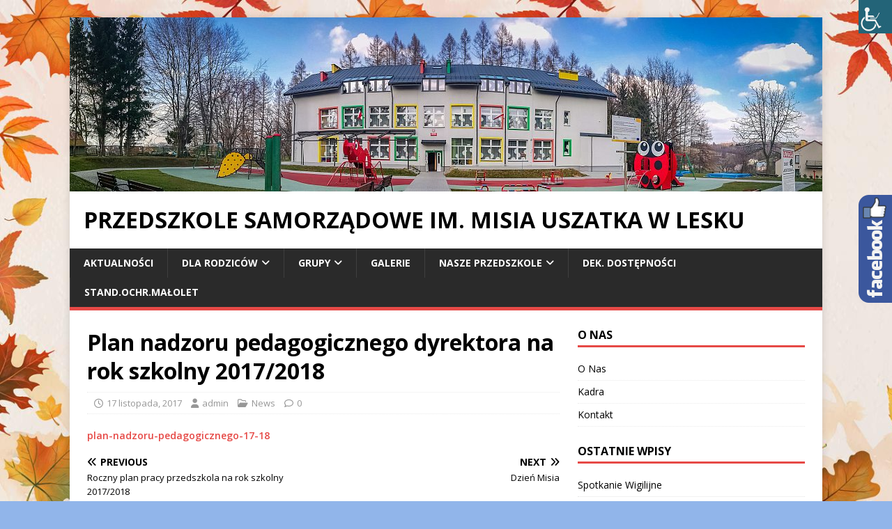

--- FILE ---
content_type: text/html; charset=UTF-8
request_url: http://www.przedszkolelesko.pl/news/plan-nadzoru-pedagogicznego-dyrektora-na-rok-szkolny-20172018/
body_size: 14142
content:
<!DOCTYPE html>
<html class="no-js" lang="pl-PL">
<head>
<meta charset="UTF-8">
<meta name="viewport" content="width=device-width, initial-scale=1.0">
<link rel="profile" href="http://gmpg.org/xfn/11" />
<link rel="pingback" href="http://www.przedszkolelesko.pl/xmlrpc.php" />
<title>Plan nadzoru pedagogicznego dyrektora na rok szkolny 2017/2018 &#8211; Przedszkole Samorządowe im. Misia Uszatka w Lesku</title>
<meta name='robots' content='max-image-preview:large' />
	<style>img:is([sizes="auto" i], [sizes^="auto," i]) { contain-intrinsic-size: 3000px 1500px }</style>
	<link rel='dns-prefetch' href='//fonts.googleapis.com' />
<link rel="alternate" type="application/rss+xml" title="Przedszkole Samorządowe im. Misia Uszatka w Lesku &raquo; Kanał z wpisami" href="http://www.przedszkolelesko.pl/feed/" />
<link rel="alternate" type="application/rss+xml" title="Przedszkole Samorządowe im. Misia Uszatka w Lesku &raquo; Kanał z komentarzami" href="http://www.przedszkolelesko.pl/comments/feed/" />
<link rel="alternate" type="application/rss+xml" title="Przedszkole Samorządowe im. Misia Uszatka w Lesku &raquo; Plan nadzoru pedagogicznego dyrektora na rok szkolny 2017/2018 Kanał z komentarzami" href="http://www.przedszkolelesko.pl/news/plan-nadzoru-pedagogicznego-dyrektora-na-rok-szkolny-20172018/feed/" />
<script type="text/javascript">
/* <![CDATA[ */
window._wpemojiSettings = {"baseUrl":"https:\/\/s.w.org\/images\/core\/emoji\/16.0.1\/72x72\/","ext":".png","svgUrl":"https:\/\/s.w.org\/images\/core\/emoji\/16.0.1\/svg\/","svgExt":".svg","source":{"concatemoji":"http:\/\/www.przedszkolelesko.pl\/wp-includes\/js\/wp-emoji-release.min.js?ver=6.8.3"}};
/*! This file is auto-generated */
!function(s,n){var o,i,e;function c(e){try{var t={supportTests:e,timestamp:(new Date).valueOf()};sessionStorage.setItem(o,JSON.stringify(t))}catch(e){}}function p(e,t,n){e.clearRect(0,0,e.canvas.width,e.canvas.height),e.fillText(t,0,0);var t=new Uint32Array(e.getImageData(0,0,e.canvas.width,e.canvas.height).data),a=(e.clearRect(0,0,e.canvas.width,e.canvas.height),e.fillText(n,0,0),new Uint32Array(e.getImageData(0,0,e.canvas.width,e.canvas.height).data));return t.every(function(e,t){return e===a[t]})}function u(e,t){e.clearRect(0,0,e.canvas.width,e.canvas.height),e.fillText(t,0,0);for(var n=e.getImageData(16,16,1,1),a=0;a<n.data.length;a++)if(0!==n.data[a])return!1;return!0}function f(e,t,n,a){switch(t){case"flag":return n(e,"\ud83c\udff3\ufe0f\u200d\u26a7\ufe0f","\ud83c\udff3\ufe0f\u200b\u26a7\ufe0f")?!1:!n(e,"\ud83c\udde8\ud83c\uddf6","\ud83c\udde8\u200b\ud83c\uddf6")&&!n(e,"\ud83c\udff4\udb40\udc67\udb40\udc62\udb40\udc65\udb40\udc6e\udb40\udc67\udb40\udc7f","\ud83c\udff4\u200b\udb40\udc67\u200b\udb40\udc62\u200b\udb40\udc65\u200b\udb40\udc6e\u200b\udb40\udc67\u200b\udb40\udc7f");case"emoji":return!a(e,"\ud83e\udedf")}return!1}function g(e,t,n,a){var r="undefined"!=typeof WorkerGlobalScope&&self instanceof WorkerGlobalScope?new OffscreenCanvas(300,150):s.createElement("canvas"),o=r.getContext("2d",{willReadFrequently:!0}),i=(o.textBaseline="top",o.font="600 32px Arial",{});return e.forEach(function(e){i[e]=t(o,e,n,a)}),i}function t(e){var t=s.createElement("script");t.src=e,t.defer=!0,s.head.appendChild(t)}"undefined"!=typeof Promise&&(o="wpEmojiSettingsSupports",i=["flag","emoji"],n.supports={everything:!0,everythingExceptFlag:!0},e=new Promise(function(e){s.addEventListener("DOMContentLoaded",e,{once:!0})}),new Promise(function(t){var n=function(){try{var e=JSON.parse(sessionStorage.getItem(o));if("object"==typeof e&&"number"==typeof e.timestamp&&(new Date).valueOf()<e.timestamp+604800&&"object"==typeof e.supportTests)return e.supportTests}catch(e){}return null}();if(!n){if("undefined"!=typeof Worker&&"undefined"!=typeof OffscreenCanvas&&"undefined"!=typeof URL&&URL.createObjectURL&&"undefined"!=typeof Blob)try{var e="postMessage("+g.toString()+"("+[JSON.stringify(i),f.toString(),p.toString(),u.toString()].join(",")+"));",a=new Blob([e],{type:"text/javascript"}),r=new Worker(URL.createObjectURL(a),{name:"wpTestEmojiSupports"});return void(r.onmessage=function(e){c(n=e.data),r.terminate(),t(n)})}catch(e){}c(n=g(i,f,p,u))}t(n)}).then(function(e){for(var t in e)n.supports[t]=e[t],n.supports.everything=n.supports.everything&&n.supports[t],"flag"!==t&&(n.supports.everythingExceptFlag=n.supports.everythingExceptFlag&&n.supports[t]);n.supports.everythingExceptFlag=n.supports.everythingExceptFlag&&!n.supports.flag,n.DOMReady=!1,n.readyCallback=function(){n.DOMReady=!0}}).then(function(){return e}).then(function(){var e;n.supports.everything||(n.readyCallback(),(e=n.source||{}).concatemoji?t(e.concatemoji):e.wpemoji&&e.twemoji&&(t(e.twemoji),t(e.wpemoji)))}))}((window,document),window._wpemojiSettings);
/* ]]> */
</script>
<link rel='stylesheet' id='twb-open-sans-css' href='https://fonts.googleapis.com/css?family=Open+Sans%3A300%2C400%2C500%2C600%2C700%2C800&#038;display=swap&#038;ver=6.8.3' type='text/css' media='all' />
<link rel='stylesheet' id='twbbwg-global-css' href='http://www.przedszkolelesko.pl/wp-content/plugins/photo-gallery/booster/assets/css/global.css?ver=1.0.0' type='text/css' media='all' />
<style id='wp-emoji-styles-inline-css' type='text/css'>

	img.wp-smiley, img.emoji {
		display: inline !important;
		border: none !important;
		box-shadow: none !important;
		height: 1em !important;
		width: 1em !important;
		margin: 0 0.07em !important;
		vertical-align: -0.1em !important;
		background: none !important;
		padding: 0 !important;
	}
</style>
<link rel='stylesheet' id='wp-block-library-css' href='http://www.przedszkolelesko.pl/wp-includes/css/dist/block-library/style.min.css?ver=6.8.3' type='text/css' media='all' />
<style id='classic-theme-styles-inline-css' type='text/css'>
/*! This file is auto-generated */
.wp-block-button__link{color:#fff;background-color:#32373c;border-radius:9999px;box-shadow:none;text-decoration:none;padding:calc(.667em + 2px) calc(1.333em + 2px);font-size:1.125em}.wp-block-file__button{background:#32373c;color:#fff;text-decoration:none}
</style>
<style id='global-styles-inline-css' type='text/css'>
:root{--wp--preset--aspect-ratio--square: 1;--wp--preset--aspect-ratio--4-3: 4/3;--wp--preset--aspect-ratio--3-4: 3/4;--wp--preset--aspect-ratio--3-2: 3/2;--wp--preset--aspect-ratio--2-3: 2/3;--wp--preset--aspect-ratio--16-9: 16/9;--wp--preset--aspect-ratio--9-16: 9/16;--wp--preset--color--black: #000000;--wp--preset--color--cyan-bluish-gray: #abb8c3;--wp--preset--color--white: #ffffff;--wp--preset--color--pale-pink: #f78da7;--wp--preset--color--vivid-red: #cf2e2e;--wp--preset--color--luminous-vivid-orange: #ff6900;--wp--preset--color--luminous-vivid-amber: #fcb900;--wp--preset--color--light-green-cyan: #7bdcb5;--wp--preset--color--vivid-green-cyan: #00d084;--wp--preset--color--pale-cyan-blue: #8ed1fc;--wp--preset--color--vivid-cyan-blue: #0693e3;--wp--preset--color--vivid-purple: #9b51e0;--wp--preset--gradient--vivid-cyan-blue-to-vivid-purple: linear-gradient(135deg,rgba(6,147,227,1) 0%,rgb(155,81,224) 100%);--wp--preset--gradient--light-green-cyan-to-vivid-green-cyan: linear-gradient(135deg,rgb(122,220,180) 0%,rgb(0,208,130) 100%);--wp--preset--gradient--luminous-vivid-amber-to-luminous-vivid-orange: linear-gradient(135deg,rgba(252,185,0,1) 0%,rgba(255,105,0,1) 100%);--wp--preset--gradient--luminous-vivid-orange-to-vivid-red: linear-gradient(135deg,rgba(255,105,0,1) 0%,rgb(207,46,46) 100%);--wp--preset--gradient--very-light-gray-to-cyan-bluish-gray: linear-gradient(135deg,rgb(238,238,238) 0%,rgb(169,184,195) 100%);--wp--preset--gradient--cool-to-warm-spectrum: linear-gradient(135deg,rgb(74,234,220) 0%,rgb(151,120,209) 20%,rgb(207,42,186) 40%,rgb(238,44,130) 60%,rgb(251,105,98) 80%,rgb(254,248,76) 100%);--wp--preset--gradient--blush-light-purple: linear-gradient(135deg,rgb(255,206,236) 0%,rgb(152,150,240) 100%);--wp--preset--gradient--blush-bordeaux: linear-gradient(135deg,rgb(254,205,165) 0%,rgb(254,45,45) 50%,rgb(107,0,62) 100%);--wp--preset--gradient--luminous-dusk: linear-gradient(135deg,rgb(255,203,112) 0%,rgb(199,81,192) 50%,rgb(65,88,208) 100%);--wp--preset--gradient--pale-ocean: linear-gradient(135deg,rgb(255,245,203) 0%,rgb(182,227,212) 50%,rgb(51,167,181) 100%);--wp--preset--gradient--electric-grass: linear-gradient(135deg,rgb(202,248,128) 0%,rgb(113,206,126) 100%);--wp--preset--gradient--midnight: linear-gradient(135deg,rgb(2,3,129) 0%,rgb(40,116,252) 100%);--wp--preset--font-size--small: 13px;--wp--preset--font-size--medium: 20px;--wp--preset--font-size--large: 36px;--wp--preset--font-size--x-large: 42px;--wp--preset--spacing--20: 0.44rem;--wp--preset--spacing--30: 0.67rem;--wp--preset--spacing--40: 1rem;--wp--preset--spacing--50: 1.5rem;--wp--preset--spacing--60: 2.25rem;--wp--preset--spacing--70: 3.38rem;--wp--preset--spacing--80: 5.06rem;--wp--preset--shadow--natural: 6px 6px 9px rgba(0, 0, 0, 0.2);--wp--preset--shadow--deep: 12px 12px 50px rgba(0, 0, 0, 0.4);--wp--preset--shadow--sharp: 6px 6px 0px rgba(0, 0, 0, 0.2);--wp--preset--shadow--outlined: 6px 6px 0px -3px rgba(255, 255, 255, 1), 6px 6px rgba(0, 0, 0, 1);--wp--preset--shadow--crisp: 6px 6px 0px rgba(0, 0, 0, 1);}:where(.is-layout-flex){gap: 0.5em;}:where(.is-layout-grid){gap: 0.5em;}body .is-layout-flex{display: flex;}.is-layout-flex{flex-wrap: wrap;align-items: center;}.is-layout-flex > :is(*, div){margin: 0;}body .is-layout-grid{display: grid;}.is-layout-grid > :is(*, div){margin: 0;}:where(.wp-block-columns.is-layout-flex){gap: 2em;}:where(.wp-block-columns.is-layout-grid){gap: 2em;}:where(.wp-block-post-template.is-layout-flex){gap: 1.25em;}:where(.wp-block-post-template.is-layout-grid){gap: 1.25em;}.has-black-color{color: var(--wp--preset--color--black) !important;}.has-cyan-bluish-gray-color{color: var(--wp--preset--color--cyan-bluish-gray) !important;}.has-white-color{color: var(--wp--preset--color--white) !important;}.has-pale-pink-color{color: var(--wp--preset--color--pale-pink) !important;}.has-vivid-red-color{color: var(--wp--preset--color--vivid-red) !important;}.has-luminous-vivid-orange-color{color: var(--wp--preset--color--luminous-vivid-orange) !important;}.has-luminous-vivid-amber-color{color: var(--wp--preset--color--luminous-vivid-amber) !important;}.has-light-green-cyan-color{color: var(--wp--preset--color--light-green-cyan) !important;}.has-vivid-green-cyan-color{color: var(--wp--preset--color--vivid-green-cyan) !important;}.has-pale-cyan-blue-color{color: var(--wp--preset--color--pale-cyan-blue) !important;}.has-vivid-cyan-blue-color{color: var(--wp--preset--color--vivid-cyan-blue) !important;}.has-vivid-purple-color{color: var(--wp--preset--color--vivid-purple) !important;}.has-black-background-color{background-color: var(--wp--preset--color--black) !important;}.has-cyan-bluish-gray-background-color{background-color: var(--wp--preset--color--cyan-bluish-gray) !important;}.has-white-background-color{background-color: var(--wp--preset--color--white) !important;}.has-pale-pink-background-color{background-color: var(--wp--preset--color--pale-pink) !important;}.has-vivid-red-background-color{background-color: var(--wp--preset--color--vivid-red) !important;}.has-luminous-vivid-orange-background-color{background-color: var(--wp--preset--color--luminous-vivid-orange) !important;}.has-luminous-vivid-amber-background-color{background-color: var(--wp--preset--color--luminous-vivid-amber) !important;}.has-light-green-cyan-background-color{background-color: var(--wp--preset--color--light-green-cyan) !important;}.has-vivid-green-cyan-background-color{background-color: var(--wp--preset--color--vivid-green-cyan) !important;}.has-pale-cyan-blue-background-color{background-color: var(--wp--preset--color--pale-cyan-blue) !important;}.has-vivid-cyan-blue-background-color{background-color: var(--wp--preset--color--vivid-cyan-blue) !important;}.has-vivid-purple-background-color{background-color: var(--wp--preset--color--vivid-purple) !important;}.has-black-border-color{border-color: var(--wp--preset--color--black) !important;}.has-cyan-bluish-gray-border-color{border-color: var(--wp--preset--color--cyan-bluish-gray) !important;}.has-white-border-color{border-color: var(--wp--preset--color--white) !important;}.has-pale-pink-border-color{border-color: var(--wp--preset--color--pale-pink) !important;}.has-vivid-red-border-color{border-color: var(--wp--preset--color--vivid-red) !important;}.has-luminous-vivid-orange-border-color{border-color: var(--wp--preset--color--luminous-vivid-orange) !important;}.has-luminous-vivid-amber-border-color{border-color: var(--wp--preset--color--luminous-vivid-amber) !important;}.has-light-green-cyan-border-color{border-color: var(--wp--preset--color--light-green-cyan) !important;}.has-vivid-green-cyan-border-color{border-color: var(--wp--preset--color--vivid-green-cyan) !important;}.has-pale-cyan-blue-border-color{border-color: var(--wp--preset--color--pale-cyan-blue) !important;}.has-vivid-cyan-blue-border-color{border-color: var(--wp--preset--color--vivid-cyan-blue) !important;}.has-vivid-purple-border-color{border-color: var(--wp--preset--color--vivid-purple) !important;}.has-vivid-cyan-blue-to-vivid-purple-gradient-background{background: var(--wp--preset--gradient--vivid-cyan-blue-to-vivid-purple) !important;}.has-light-green-cyan-to-vivid-green-cyan-gradient-background{background: var(--wp--preset--gradient--light-green-cyan-to-vivid-green-cyan) !important;}.has-luminous-vivid-amber-to-luminous-vivid-orange-gradient-background{background: var(--wp--preset--gradient--luminous-vivid-amber-to-luminous-vivid-orange) !important;}.has-luminous-vivid-orange-to-vivid-red-gradient-background{background: var(--wp--preset--gradient--luminous-vivid-orange-to-vivid-red) !important;}.has-very-light-gray-to-cyan-bluish-gray-gradient-background{background: var(--wp--preset--gradient--very-light-gray-to-cyan-bluish-gray) !important;}.has-cool-to-warm-spectrum-gradient-background{background: var(--wp--preset--gradient--cool-to-warm-spectrum) !important;}.has-blush-light-purple-gradient-background{background: var(--wp--preset--gradient--blush-light-purple) !important;}.has-blush-bordeaux-gradient-background{background: var(--wp--preset--gradient--blush-bordeaux) !important;}.has-luminous-dusk-gradient-background{background: var(--wp--preset--gradient--luminous-dusk) !important;}.has-pale-ocean-gradient-background{background: var(--wp--preset--gradient--pale-ocean) !important;}.has-electric-grass-gradient-background{background: var(--wp--preset--gradient--electric-grass) !important;}.has-midnight-gradient-background{background: var(--wp--preset--gradient--midnight) !important;}.has-small-font-size{font-size: var(--wp--preset--font-size--small) !important;}.has-medium-font-size{font-size: var(--wp--preset--font-size--medium) !important;}.has-large-font-size{font-size: var(--wp--preset--font-size--large) !important;}.has-x-large-font-size{font-size: var(--wp--preset--font-size--x-large) !important;}
:where(.wp-block-post-template.is-layout-flex){gap: 1.25em;}:where(.wp-block-post-template.is-layout-grid){gap: 1.25em;}
:where(.wp-block-columns.is-layout-flex){gap: 2em;}:where(.wp-block-columns.is-layout-grid){gap: 2em;}
:root :where(.wp-block-pullquote){font-size: 1.5em;line-height: 1.6;}
</style>
<link rel='stylesheet' id='bwg_fonts-css' href='http://www.przedszkolelesko.pl/wp-content/plugins/photo-gallery/css/bwg-fonts/fonts.css?ver=0.0.1' type='text/css' media='all' />
<link rel='stylesheet' id='sumoselect-css' href='http://www.przedszkolelesko.pl/wp-content/plugins/photo-gallery/css/sumoselect.min.css?ver=3.4.6' type='text/css' media='all' />
<link rel='stylesheet' id='mCustomScrollbar-css' href='http://www.przedszkolelesko.pl/wp-content/plugins/photo-gallery/css/jquery.mCustomScrollbar.min.css?ver=3.1.5' type='text/css' media='all' />
<link rel='stylesheet' id='bwg_frontend-css' href='http://www.przedszkolelesko.pl/wp-content/plugins/photo-gallery/css/styles.min.css?ver=1.8.35' type='text/css' media='all' />
<link rel='stylesheet' id='wpah-front-styles-css' href='http://www.przedszkolelesko.pl/wp-content/plugins/wp-accessibility-helper/assets/css/wp-accessibility-helper.min.css?ver=0.5.9.4' type='text/css' media='all' />
<link rel='stylesheet' id='mh-google-fonts-css' href='https://fonts.googleapis.com/css?family=Open+Sans:400,400italic,700,600' type='text/css' media='all' />
<link rel='stylesheet' id='mh-magazine-lite-css' href='http://www.przedszkolelesko.pl/wp-content/themes/mh-magazine-lite/style.css?ver=2.10.0' type='text/css' media='all' />
<link rel='stylesheet' id='mh-font-awesome-css' href='http://www.przedszkolelesko.pl/wp-content/themes/mh-magazine-lite/includes/font-awesome.min.css' type='text/css' media='all' />
<link rel='stylesheet' id='sos-style-css' href='http://www.przedszkolelesko.pl/wp-content/plugins/soslider-social-slider/css/sos_style.min.css?ver=6.8.3' type='text/css' media='all' />
<script type="text/javascript" src="http://www.przedszkolelesko.pl/wp-includes/js/jquery/jquery.min.js?ver=3.7.1" id="jquery-core-js"></script>
<script type="text/javascript" src="http://www.przedszkolelesko.pl/wp-includes/js/jquery/jquery-migrate.min.js?ver=3.4.1" id="jquery-migrate-js"></script>
<script type="text/javascript" src="http://www.przedszkolelesko.pl/wp-content/plugins/photo-gallery/booster/assets/js/circle-progress.js?ver=1.2.2" id="twbbwg-circle-js"></script>
<script type="text/javascript" id="twbbwg-global-js-extra">
/* <![CDATA[ */
var twb = {"nonce":"b1c9b19e2a","ajax_url":"http:\/\/www.przedszkolelesko.pl\/wp-admin\/admin-ajax.php","plugin_url":"http:\/\/www.przedszkolelesko.pl\/wp-content\/plugins\/photo-gallery\/booster","href":"http:\/\/www.przedszkolelesko.pl\/wp-admin\/admin.php?page=twbbwg_photo-gallery"};
var twb = {"nonce":"b1c9b19e2a","ajax_url":"http:\/\/www.przedszkolelesko.pl\/wp-admin\/admin-ajax.php","plugin_url":"http:\/\/www.przedszkolelesko.pl\/wp-content\/plugins\/photo-gallery\/booster","href":"http:\/\/www.przedszkolelesko.pl\/wp-admin\/admin.php?page=twbbwg_photo-gallery"};
/* ]]> */
</script>
<script type="text/javascript" src="http://www.przedszkolelesko.pl/wp-content/plugins/photo-gallery/booster/assets/js/global.js?ver=1.0.0" id="twbbwg-global-js"></script>
<script type="text/javascript" src="http://www.przedszkolelesko.pl/wp-content/plugins/photo-gallery/js/jquery.sumoselect.min.js?ver=3.4.6" id="sumoselect-js"></script>
<script type="text/javascript" src="http://www.przedszkolelesko.pl/wp-content/plugins/photo-gallery/js/tocca.min.js?ver=2.0.9" id="bwg_mobile-js"></script>
<script type="text/javascript" src="http://www.przedszkolelesko.pl/wp-content/plugins/photo-gallery/js/jquery.mCustomScrollbar.concat.min.js?ver=3.1.5" id="mCustomScrollbar-js"></script>
<script type="text/javascript" src="http://www.przedszkolelesko.pl/wp-content/plugins/photo-gallery/js/jquery.fullscreen.min.js?ver=0.6.0" id="jquery-fullscreen-js"></script>
<script type="text/javascript" id="bwg_frontend-js-extra">
/* <![CDATA[ */
var bwg_objectsL10n = {"bwg_field_required":"pole wymagane.","bwg_mail_validation":"To nie jest prawid\u0142owy adres e-mail.","bwg_search_result":"Brak obrazk\u00f3w odpowiadaj\u0105cych Twojemu wyszukiwaniu.","bwg_select_tag":"Wybierz znacznik","bwg_order_by":"Kolejno\u015b\u0107 wg","bwg_search":"Szukaj","bwg_show_ecommerce":"Poka\u017c handel elektroniczny","bwg_hide_ecommerce":"Ukryj handel elektroniczny","bwg_show_comments":"Poka\u017c komentarze","bwg_hide_comments":"Ukryj komentarze","bwg_restore":"Przywr\u00f3\u0107","bwg_maximize":"Maksymalizuj","bwg_fullscreen":"Tryb pe\u0142noekranowy","bwg_exit_fullscreen":"Zamknij tryb pe\u0142noekranowy","bwg_search_tag":"SZUKAJ...","bwg_tag_no_match":"Nie znaleziono znacznik\u00f3w","bwg_all_tags_selected":"Wszystkie znaczniki zaznaczone","bwg_tags_selected":"wybrane znaczniki","play":"Odtw\u00f3rz","pause":"Zatrzymaj","is_pro":"","bwg_play":"Odtw\u00f3rz","bwg_pause":"Zatrzymaj","bwg_hide_info":"Ukryj informacje","bwg_show_info":"Poka\u017c informacje","bwg_hide_rating":"Ukryj ocen\u0119","bwg_show_rating":"Poka\u017c ocen\u0119","ok":"Ok","cancel":"Anuluj","select_all":"Zaznacz wszystko","lazy_load":"0","lazy_loader":"http:\/\/www.przedszkolelesko.pl\/wp-content\/plugins\/photo-gallery\/images\/ajax_loader.png","front_ajax":"0","bwg_tag_see_all":"zobacz wszystkie znaczniki","bwg_tag_see_less":"zobacz mniej znacznik\u00f3w"};
/* ]]> */
</script>
<script type="text/javascript" src="http://www.przedszkolelesko.pl/wp-content/plugins/photo-gallery/js/scripts.min.js?ver=1.8.35" id="bwg_frontend-js"></script>
<script type="text/javascript" src="http://www.przedszkolelesko.pl/wp-content/plugins/wp-hide-post/public/js/wp-hide-post-public.js?ver=2.0.10" id="wp-hide-post-js"></script>
<script type="text/javascript" id="mh-scripts-js-extra">
/* <![CDATA[ */
var mh_magazine = {"text":{"toggle_menu":"Toggle Menu"}};
/* ]]> */
</script>
<script type="text/javascript" src="http://www.przedszkolelesko.pl/wp-content/themes/mh-magazine-lite/js/scripts.js?ver=2.10.0" id="mh-scripts-js"></script>
<link rel="https://api.w.org/" href="http://www.przedszkolelesko.pl/wp-json/" /><link rel="alternate" title="JSON" type="application/json" href="http://www.przedszkolelesko.pl/wp-json/wp/v2/posts/1885" /><link rel="EditURI" type="application/rsd+xml" title="RSD" href="http://www.przedszkolelesko.pl/xmlrpc.php?rsd" />
<meta name="generator" content="WordPress 6.8.3" />
<link rel="canonical" href="http://www.przedszkolelesko.pl/news/plan-nadzoru-pedagogicznego-dyrektora-na-rok-szkolny-20172018/" />
<link rel='shortlink' href='http://www.przedszkolelesko.pl/?p=1885' />
<link rel="alternate" title="oEmbed (JSON)" type="application/json+oembed" href="http://www.przedszkolelesko.pl/wp-json/oembed/1.0/embed?url=http%3A%2F%2Fwww.przedszkolelesko.pl%2Fnews%2Fplan-nadzoru-pedagogicznego-dyrektora-na-rok-szkolny-20172018%2F" />
<link rel="alternate" title="oEmbed (XML)" type="text/xml+oembed" href="http://www.przedszkolelesko.pl/wp-json/oembed/1.0/embed?url=http%3A%2F%2Fwww.przedszkolelesko.pl%2Fnews%2Fplan-nadzoru-pedagogicznego-dyrektora-na-rok-szkolny-20172018%2F&#038;format=xml" />
			<style type="text/css">
				.gllr_image_row {
					clear: both;
				}
			</style>
			<!--[if lt IE 9]>
<script src="http://www.przedszkolelesko.pl/wp-content/themes/mh-magazine-lite/js/css3-mediaqueries.js"></script>
<![endif]-->
<style type="text/css" id="custom-background-css">
body.custom-background { background-color: #91b5ea; background-image: url("http://www.przedszkolelesko.pl/wp-content/uploads/2025/11/v975-background-11-c-Copy.jpg"); background-position: left top; background-size: contain; background-repeat: repeat; background-attachment: fixed; }
</style>
	</head>
<body id="mh-mobile" class="wp-singular post-template-default single single-post postid-1885 single-format-standard custom-background wp-theme-mh-magazine-lite gllr_mh-magazine-lite chrome osx wp-accessibility-helper wah_fstype_script accessibility-location-right mh-right-sb" itemscope="itemscope" itemtype="https://schema.org/WebPage">
<div class="mh-container mh-container-outer">
<div class="mh-header-mobile-nav mh-clearfix"></div>
<header class="mh-header" itemscope="itemscope" itemtype="https://schema.org/WPHeader">
	<div class="mh-container mh-container-inner mh-row mh-clearfix">
		<div class="mh-custom-header mh-clearfix">
<a class="mh-header-image-link" href="http://www.przedszkolelesko.pl/" title="Przedszkole Samorządowe im. Misia Uszatka w Lesku" rel="home">
<img class="mh-header-image" src="http://www.przedszkolelesko.pl/wp-content/uploads/2020/04/naglowek.jpg" height="250" width="1080" alt="Przedszkole Samorządowe im. Misia Uszatka w Lesku" />
</a>
<div class="mh-site-identity">
<div class="mh-site-logo" role="banner" itemscope="itemscope" itemtype="https://schema.org/Brand">
<div class="mh-header-text">
<a class="mh-header-text-link" href="http://www.przedszkolelesko.pl/" title="Przedszkole Samorządowe im. Misia Uszatka w Lesku" rel="home">
<h2 class="mh-header-title">Przedszkole Samorządowe im. Misia Uszatka w Lesku</h2>
</a>
</div>
</div>
</div>
</div>
	</div>
	<div class="mh-main-nav-wrap">
		<nav class="mh-navigation mh-main-nav mh-container mh-container-inner mh-clearfix" itemscope="itemscope" itemtype="https://schema.org/SiteNavigationElement">
			<div class="menu-menu_gorne-container"><ul id="menu-menu_gorne" class="menu"><li id="menu-item-4283" class="menu-item menu-item-type-custom menu-item-object-custom menu-item-home menu-item-4283"><a href="http://www.przedszkolelesko.pl">Aktualności</a></li>
<li id="menu-item-9785" class="menu-item menu-item-type-taxonomy menu-item-object-category menu-item-has-children menu-item-9785"><a href="http://www.przedszkolelesko.pl/category/dla-rodzicow/">Dla Rodziców</a>
<ul class="sub-menu">
	<li id="menu-item-9813" class="menu-item menu-item-type-taxonomy menu-item-object-category menu-item-9813"><a href="http://www.przedszkolelesko.pl/category/dla-rodzicow/roczny-plan-pracy/">Roczny plan pracy</a></li>
	<li id="menu-item-4293" class="menu-item menu-item-type-taxonomy menu-item-object-category menu-item-4293"><a href="http://www.przedszkolelesko.pl/category/rekrutacja/">Rekrutacja</a></li>
	<li id="menu-item-4303" class="menu-item menu-item-type-taxonomy menu-item-object-category menu-item-4303"><a href="http://www.przedszkolelesko.pl/category/ramowy-rozklad-dnia/">Ramowy rozkład dnia</a></li>
	<li id="menu-item-4306" class="menu-item menu-item-type-post_type menu-item-object-page menu-item-4306"><a href="http://www.przedszkolelesko.pl/oplaty/">Opłaty</a></li>
	<li id="menu-item-4309" class="menu-item menu-item-type-post_type menu-item-object-page menu-item-4309"><a href="http://www.przedszkolelesko.pl/dokumenty-do-pobrania/">Dokumenty do pobrania</a></li>
</ul>
</li>
<li id="menu-item-4272" class="menu-item menu-item-type-taxonomy menu-item-object-category menu-item-has-children menu-item-4272"><a href="http://www.przedszkolelesko.pl/category/grupy-przedszkolne/">Grupy</a>
<ul class="sub-menu">
	<li id="menu-item-4276" class="menu-item menu-item-type-taxonomy menu-item-object-category menu-item-4276"><a href="http://www.przedszkolelesko.pl/category/grupy-przedszkolne/biedroneczki/">Grupa Biedroneczki</a></li>
	<li id="menu-item-4280" class="menu-item menu-item-type-taxonomy menu-item-object-category menu-item-4280"><a href="http://www.przedszkolelesko.pl/category/grupy-przedszkolne/misie/">Grupa Misie</a></li>
	<li id="menu-item-4277" class="menu-item menu-item-type-taxonomy menu-item-object-category menu-item-4277"><a href="http://www.przedszkolelesko.pl/category/grupy-przedszkolne/motylki/">Grupa Motylki</a></li>
	<li id="menu-item-9812" class="menu-item menu-item-type-taxonomy menu-item-object-category menu-item-9812"><a href="http://www.przedszkolelesko.pl/category/grupa-myszki/">Grupa Myszki</a></li>
	<li id="menu-item-4278" class="menu-item menu-item-type-taxonomy menu-item-object-category menu-item-4278"><a href="http://www.przedszkolelesko.pl/category/grupy-przedszkolne/pszczolki/">Grupa Pszczółki</a></li>
	<li id="menu-item-4274" class="menu-item menu-item-type-taxonomy menu-item-object-category menu-item-4274"><a href="http://www.przedszkolelesko.pl/category/grupy-przedszkolne/sloneczka/">Grupa Słoneczka</a></li>
	<li id="menu-item-4281" class="menu-item menu-item-type-taxonomy menu-item-object-category menu-item-4281"><a href="http://www.przedszkolelesko.pl/category/grupy-przedszkolne/smerfy/">Grupa Smerfy</a></li>
	<li id="menu-item-7718" class="menu-item menu-item-type-taxonomy menu-item-object-category menu-item-7718"><a href="http://www.przedszkolelesko.pl/category/grupy-przedszkolne/grupa-wiewioreczki/">Grupa Wiewióreczki</a></li>
	<li id="menu-item-4275" class="menu-item menu-item-type-taxonomy menu-item-object-category menu-item-4275"><a href="http://www.przedszkolelesko.pl/category/grupy-przedszkolne/zabki/">Grupa Żabki</a></li>
	<li id="menu-item-3915" class="menu-item menu-item-type-post_type menu-item-object-page menu-item-3915"><a href="http://www.przedszkolelesko.pl/nasze-dzieci/">Nasze Dzieci</a></li>
</ul>
</li>
<li id="menu-item-4318" class="menu-item menu-item-type-post_type menu-item-object-page menu-item-4318"><a href="http://www.przedszkolelesko.pl/galerie/">Galerie</a></li>
<li id="menu-item-4301" class="menu-item menu-item-type-post_type menu-item-object-page menu-item-has-children menu-item-4301"><a href="http://www.przedszkolelesko.pl/o-nas/">Nasze Przedszkole</a>
<ul class="sub-menu">
	<li id="menu-item-3912" class="menu-item menu-item-type-post_type menu-item-object-page menu-item-3912"><a href="http://www.przedszkolelesko.pl/o-nas/">O Nas</a></li>
	<li id="menu-item-4633" class="menu-item menu-item-type-taxonomy menu-item-object-category menu-item-has-children menu-item-4633"><a href="http://www.przedszkolelesko.pl/category/praca-zdalna/">Praca Zdalna</a>
	<ul class="sub-menu">
		<li id="menu-item-4634" class="menu-item menu-item-type-taxonomy menu-item-object-category menu-item-4634"><a href="http://www.przedszkolelesko.pl/category/praca-zdalna/praca-zdalna-biedroneczki/">Grupa Biedroneczki</a></li>
		<li id="menu-item-4636" class="menu-item menu-item-type-taxonomy menu-item-object-category menu-item-4636"><a href="http://www.przedszkolelesko.pl/category/praca-zdalna/praca-zdalna-misie/">Grupa Misie</a></li>
		<li id="menu-item-4637" class="menu-item menu-item-type-taxonomy menu-item-object-category menu-item-4637"><a href="http://www.przedszkolelesko.pl/category/praca-zdalna/praca-zdalna-motylki/">Grupa Motylki</a></li>
		<li id="menu-item-9811" class="menu-item menu-item-type-taxonomy menu-item-object-category menu-item-9811"><a href="http://www.przedszkolelesko.pl/category/praca-zdalna-myszki/">Grupa Myszki</a></li>
		<li id="menu-item-4850" class="menu-item menu-item-type-taxonomy menu-item-object-category menu-item-4850"><a href="http://www.przedszkolelesko.pl/category/praca-zdalna/praca-zdalna-pszczolki/">Grupa Pszczółki</a></li>
		<li id="menu-item-4638" class="menu-item menu-item-type-taxonomy menu-item-object-category menu-item-4638"><a href="http://www.przedszkolelesko.pl/category/praca-zdalna/praca-zdalna-sloneczka/">Grupa Słoneczka</a></li>
		<li id="menu-item-4639" class="menu-item menu-item-type-taxonomy menu-item-object-category menu-item-4639"><a href="http://www.przedszkolelesko.pl/category/praca-zdalna/praca-zdalna-smerfy/">Grupa Smerfy</a></li>
		<li id="menu-item-7720" class="menu-item menu-item-type-taxonomy menu-item-object-category menu-item-7720"><a href="http://www.przedszkolelesko.pl/category/praca-zdalna/praca-zdalna-wiewioreczki/">Grupa Wiewióreczki</a></li>
		<li id="menu-item-4640" class="menu-item menu-item-type-taxonomy menu-item-object-category menu-item-4640"><a href="http://www.przedszkolelesko.pl/category/praca-zdalna/praca-zdalna-zabki/">Grupa Żabki</a></li>
		<li id="menu-item-4655" class="menu-item menu-item-type-taxonomy menu-item-object-category menu-item-4655"><a href="http://www.przedszkolelesko.pl/category/praca-zdalna/praca-zdalna-jezyk-angielski/">Język Angielski</a></li>
		<li id="menu-item-4656" class="menu-item menu-item-type-taxonomy menu-item-object-category menu-item-4656"><a href="http://www.przedszkolelesko.pl/category/praca-zdalna/praca-zdalna-religia/">Religia</a></li>
		<li id="menu-item-8803" class="menu-item menu-item-type-taxonomy menu-item-object-category menu-item-8803"><a href="http://www.przedszkolelesko.pl/category/praca-zdalna/zajecia-logopedyczne/">Zajęcia Logopedyczne</a></li>
	</ul>
</li>
	<li id="menu-item-3913" class="menu-item menu-item-type-post_type menu-item-object-page menu-item-3913"><a href="http://www.przedszkolelesko.pl/kadra/">Kadra</a></li>
	<li id="menu-item-3916" class="menu-item menu-item-type-post_type menu-item-object-page menu-item-3916"><a href="http://www.przedszkolelesko.pl/statut-przedszkola/">Statut Przedszkola</a></li>
	<li id="menu-item-3914" class="menu-item menu-item-type-post_type menu-item-object-page menu-item-3914"><a href="http://www.przedszkolelesko.pl/kontakt/">Kontakt</a></li>
</ul>
</li>
<li id="menu-item-7657" class="menu-item menu-item-type-post_type menu-item-object-page menu-item-7657"><a href="http://www.przedszkolelesko.pl/deklaracja-dostepnosci-cyfrowej-dla-strony-internetowej/">Dek. dostępności</a></li>
<li id="menu-item-12576" class="menu-item menu-item-type-custom menu-item-object-custom menu-item-12576"><a href="http://www.przedszkolelesko.pl/wp-content/uploads/2024/07/standardy-reguly-ochrony-maloletnich-przed-krzywdzeniem_PS_Lesko.pdf">Stand.Ochr.Małolet</a></li>
</ul></div>		</nav>
	</div>
</header><div class="mh-wrapper mh-clearfix">
	<div id="main-content" class="mh-content" role="main" itemprop="mainContentOfPage"><article id="post-1885" class="post-1885 post type-post status-publish format-standard hentry category-news">
	<header class="entry-header mh-clearfix"><h1 class="entry-title">Plan nadzoru pedagogicznego dyrektora na rok szkolny 2017/2018</h1><p class="mh-meta entry-meta">
<span class="entry-meta-date updated"><i class="far fa-clock"></i><a href="http://www.przedszkolelesko.pl/2017/11/">17 listopada, 2017</a></span>
<span class="entry-meta-author author vcard"><i class="fa fa-user"></i><a class="fn" href="http://www.przedszkolelesko.pl/author/admin/">admin</a></span>
<span class="entry-meta-categories"><i class="far fa-folder-open"></i><a href="http://www.przedszkolelesko.pl/category/news/" rel="category tag">News</a></span>
<span class="entry-meta-comments"><i class="far fa-comment"></i><a class="mh-comment-scroll" href="http://www.przedszkolelesko.pl/news/plan-nadzoru-pedagogicznego-dyrektora-na-rok-szkolny-20172018/#mh-comments">0</a></span>
</p>
	</header>
		<div class="entry-content mh-clearfix"><p><a href="http://www.przedszkolelesko.pl/wp-content/uploads/2017/11/PLAN-NADZORU-PEDAGOGICZNEGO-17.18.doc">plan-nadzoru-pedagogicznego-17-18</a></p>
	</div></article><nav class="mh-post-nav mh-row mh-clearfix" itemscope="itemscope" itemtype="https://schema.org/SiteNavigationElement">
<div class="mh-col-1-2 mh-post-nav-item mh-post-nav-prev">
<a href="http://www.przedszkolelesko.pl/news/roczny-plan-pracy-przedszkola-na-rok-szkolny-20172018-2/" rel="prev"><span>Previous</span><p>Roczny plan pracy przedszkola na rok szkolny 2017/2018</p></a></div>
<div class="mh-col-1-2 mh-post-nav-item mh-post-nav-next">
<a href="http://www.przedszkolelesko.pl/grupy-przedszkolne/sloneczka/dzien-misia/" rel="next"><span>Next</span><p>Dzień Misia</p></a></div>
</nav>
		<h4 id="mh-comments" class="mh-widget-title mh-comment-form-title">
			<span class="mh-widget-title-inner">
				Bądź pierwszy, który skomentuje ten wpis!			</span>
		</h4>	<div id="respond" class="comment-respond">
		<h3 id="reply-title" class="comment-reply-title">Dodaj komentarz <small><a rel="nofollow" id="cancel-comment-reply-link" href="/news/plan-nadzoru-pedagogicznego-dyrektora-na-rok-szkolny-20172018/#respond" style="display:none;">Anuluj pisanie odpowiedzi</a></small></h3><p class="must-log-in">Musisz się <a href="http://www.przedszkolelesko.pl/wp-login.php?redirect_to=http%3A%2F%2Fwww.przedszkolelesko.pl%2Fnews%2Fplan-nadzoru-pedagogicznego-dyrektora-na-rok-szkolny-20172018%2F">zalogować</a>, aby móc dodać komentarz.</p>	</div><!-- #respond -->
		</div>
	<aside class="mh-widget-col-1 mh-sidebar" itemscope="itemscope" itemtype="https://schema.org/WPSideBar"><div id="nav_menu-2" class="mh-widget widget_nav_menu"><h4 class="mh-widget-title"><span class="mh-widget-title-inner">O Nas</span></h4><div class="menu-menu_bok_krotkie-container"><ul id="menu-menu_bok_krotkie" class="menu"><li id="menu-item-4284" class="menu-item menu-item-type-post_type menu-item-object-page menu-item-4284"><a href="http://www.przedszkolelesko.pl/o-nas/">O Nas</a></li>
<li id="menu-item-4285" class="menu-item menu-item-type-post_type menu-item-object-page menu-item-4285"><a href="http://www.przedszkolelesko.pl/kadra/">Kadra</a></li>
<li id="menu-item-4286" class="menu-item menu-item-type-post_type menu-item-object-page menu-item-4286"><a href="http://www.przedszkolelesko.pl/kontakt/">Kontakt</a></li>
</ul></div></div>
		<div id="recent-posts-2" class="mh-widget widget_recent_entries">
		<h4 class="mh-widget-title"><span class="mh-widget-title-inner">Ostatnie wpisy</span></h4>
		<ul>
											<li>
					<a href="http://www.przedszkolelesko.pl/aktualnosci/spotkanie-wigilijne/">Spotkanie Wigilijne</a>
									</li>
											<li>
					<a href="http://www.przedszkolelesko.pl/aktualnosci/mikolaj-2/">Mikołaj</a>
									</li>
											<li>
					<a href="http://www.przedszkolelesko.pl/aktualnosci/dzien-pluszowego-misia-7/">Dzień Pluszowego Misia</a>
									</li>
											<li>
					<a href="http://www.przedszkolelesko.pl/aktualnosci/miedzynarodowy-dzien-praw-dziecka/">Międzynarodowy Dzień Praw Dziecka</a>
									</li>
											<li>
					<a href="http://www.przedszkolelesko.pl/aktualnosci/talent-niejedno-ma-imie/">Talent &#8211; niejedno ma imię</a>
									</li>
					</ul>

		</div><div id="calendar-2" class="mh-widget widget_calendar"><h4 class="mh-widget-title"><span class="mh-widget-title-inner">Kalendarz</span></h4><div id="calendar_wrap" class="calendar_wrap"><table id="wp-calendar" class="wp-calendar-table">
	<caption>styczeń 2026</caption>
	<thead>
	<tr>
		<th scope="col" aria-label="poniedziałek">P</th>
		<th scope="col" aria-label="wtorek">W</th>
		<th scope="col" aria-label="środa">Ś</th>
		<th scope="col" aria-label="czwartek">C</th>
		<th scope="col" aria-label="piątek">P</th>
		<th scope="col" aria-label="sobota">S</th>
		<th scope="col" aria-label="niedziela">N</th>
	</tr>
	</thead>
	<tbody>
	<tr>
		<td colspan="3" class="pad">&nbsp;</td><td>1</td><td>2</td><td>3</td><td>4</td>
	</tr>
	<tr>
		<td>5</td><td>6</td><td>7</td><td>8</td><td>9</td><td>10</td><td>11</td>
	</tr>
	<tr>
		<td>12</td><td>13</td><td>14</td><td>15</td><td>16</td><td id="today">17</td><td>18</td>
	</tr>
	<tr>
		<td>19</td><td>20</td><td>21</td><td>22</td><td>23</td><td>24</td><td>25</td>
	</tr>
	<tr>
		<td>26</td><td>27</td><td>28</td><td>29</td><td>30</td><td>31</td>
		<td class="pad" colspan="1">&nbsp;</td>
	</tr>
	</tbody>
	</table><nav aria-label="Poprzednie i następne miesiące" class="wp-calendar-nav">
		<span class="wp-calendar-nav-prev"><a href="http://www.przedszkolelesko.pl/2025/12/">&laquo; gru</a></span>
		<span class="pad">&nbsp;</span>
		<span class="wp-calendar-nav-next">&nbsp;</span>
	</nav></div></div><div id="categories-2" class="mh-widget widget_categories"><h4 class="mh-widget-title"><span class="mh-widget-title-inner">Kategorie</span></h4><form action="http://www.przedszkolelesko.pl" method="get"><label class="screen-reader-text" for="cat">Kategorie</label><select  name='cat' id='cat' class='postform'>
	<option value='-1'>Wybierz kategorię</option>
	<option class="level-0" value="5">Aktualności&nbsp;&nbsp;(355)</option>
	<option class="level-0" value="13">Dla rodziców&nbsp;&nbsp;(6)</option>
	<option class="level-1" value="42">&nbsp;&nbsp;&nbsp;Roczny plan pracy&nbsp;&nbsp;(1)</option>
	<option class="level-0" value="12">Grupy przedszkolne&nbsp;&nbsp;(52)</option>
	<option class="level-1" value="17">&nbsp;&nbsp;&nbsp;Grupa Biedroneczki&nbsp;&nbsp;(6)</option>
	<option class="level-1" value="21">&nbsp;&nbsp;&nbsp;Grupa Krasnoludki&nbsp;&nbsp;(1)</option>
	<option class="level-1" value="22">&nbsp;&nbsp;&nbsp;Grupa Misie&nbsp;&nbsp;(6)</option>
	<option class="level-1" value="20">&nbsp;&nbsp;&nbsp;Grupa Motylki&nbsp;&nbsp;(1)</option>
	<option class="level-1" value="11">&nbsp;&nbsp;&nbsp;Grupa Słoneczka&nbsp;&nbsp;(27)</option>
	<option class="level-1" value="23">&nbsp;&nbsp;&nbsp;Grupa Smerfy&nbsp;&nbsp;(2)</option>
	<option class="level-1" value="18">&nbsp;&nbsp;&nbsp;Grupa Żabki&nbsp;&nbsp;(2)</option>
	<option class="level-0" value="1">News&nbsp;&nbsp;(24)</option>
	<option class="level-0" value="29">Praca Zdalna&nbsp;&nbsp;(147)</option>
	<option class="level-1" value="34">&nbsp;&nbsp;&nbsp;Praca Zdalna Biedroneczki&nbsp;&nbsp;(21)</option>
	<option class="level-1" value="36">&nbsp;&nbsp;&nbsp;Praca Zdalna Język Angielski&nbsp;&nbsp;(2)</option>
	<option class="level-1" value="32">&nbsp;&nbsp;&nbsp;Praca Zdalna Krasnoludki&nbsp;&nbsp;(17)</option>
	<option class="level-1" value="33">&nbsp;&nbsp;&nbsp;Praca Zdalna Misie&nbsp;&nbsp;(21)</option>
	<option class="level-1" value="27">&nbsp;&nbsp;&nbsp;Praca Zdalna Motylki&nbsp;&nbsp;(20)</option>
	<option class="level-1" value="37">&nbsp;&nbsp;&nbsp;Praca Zdalna Pszczółki&nbsp;&nbsp;(18)</option>
	<option class="level-1" value="35">&nbsp;&nbsp;&nbsp;Praca Zdalna Religia&nbsp;&nbsp;(2)</option>
	<option class="level-1" value="31">&nbsp;&nbsp;&nbsp;Praca Zdalna Słoneczka&nbsp;&nbsp;(21)</option>
	<option class="level-1" value="28">&nbsp;&nbsp;&nbsp;Praca Zdalna Smerfy&nbsp;&nbsp;(22)</option>
	<option class="level-1" value="39">&nbsp;&nbsp;&nbsp;Praca Zdalna Wiewióreczki&nbsp;&nbsp;(5)</option>
	<option class="level-1" value="30">&nbsp;&nbsp;&nbsp;Praca Zdalna Żabki&nbsp;&nbsp;(21)</option>
	<option class="level-1" value="40">&nbsp;&nbsp;&nbsp;Zajęcia Logopedyczne&nbsp;&nbsp;(1)</option>
	<option class="level-0" value="25">Rekrutacja&nbsp;&nbsp;(2)</option>
	<option class="level-0" value="3">Wydarzenia&nbsp;&nbsp;(92)</option>
</select>
</form><script type="text/javascript">
/* <![CDATA[ */

(function() {
	var dropdown = document.getElementById( "cat" );
	function onCatChange() {
		if ( dropdown.options[ dropdown.selectedIndex ].value > 0 ) {
			dropdown.parentNode.submit();
		}
	}
	dropdown.onchange = onCatChange;
})();

/* ]]> */
</script>
</div><div id="block-13" class="mh-widget widget_block widget_media_image">
<figure class="wp-block-image size-large is-resized is-style-rounded"><a href="https://brpd.gov.pl/2022/03/07/w-kazdy-poniedzialek-dyzur-prawnika-specjalisty-do-spraw-uchodzcow-i-cudzoziemcow/"><img loading="lazy" decoding="async" src="https://brpd.gov.pl/wp-content/uploads/2022/02/sos-dtz-page.jpg" alt="" width="480" height="355"/></a><figcaption><strong><mark style="background-color:rgba(0, 0, 0, 0)" class="has-inline-color has-luminous-vivid-orange-color">Dziecięcy Telefon Zaufania 800 12 12 12</mark></strong></figcaption></figure>
</div><div id="archives-2" class="mh-widget widget_archive"><h4 class="mh-widget-title"><span class="mh-widget-title-inner">Archiwa</span></h4>		<label class="screen-reader-text" for="archives-dropdown-2">Archiwa</label>
		<select id="archives-dropdown-2" name="archive-dropdown">
			
			<option value="">Wybierz miesiąc</option>
				<option value='http://www.przedszkolelesko.pl/2025/12/'> grudzień 2025 &nbsp;(5)</option>
	<option value='http://www.przedszkolelesko.pl/2025/11/'> listopad 2025 &nbsp;(2)</option>
	<option value='http://www.przedszkolelesko.pl/2025/10/'> październik 2025 &nbsp;(1)</option>
	<option value='http://www.przedszkolelesko.pl/2025/09/'> wrzesień 2025 &nbsp;(2)</option>
	<option value='http://www.przedszkolelesko.pl/2025/06/'> czerwiec 2025 &nbsp;(4)</option>
	<option value='http://www.przedszkolelesko.pl/2025/04/'> kwiecień 2025 &nbsp;(1)</option>
	<option value='http://www.przedszkolelesko.pl/2025/03/'> marzec 2025 &nbsp;(2)</option>
	<option value='http://www.przedszkolelesko.pl/2025/02/'> luty 2025 &nbsp;(2)</option>
	<option value='http://www.przedszkolelesko.pl/2025/01/'> styczeń 2025 &nbsp;(1)</option>
	<option value='http://www.przedszkolelesko.pl/2024/12/'> grudzień 2024 &nbsp;(4)</option>
	<option value='http://www.przedszkolelesko.pl/2024/11/'> listopad 2024 &nbsp;(2)</option>
	<option value='http://www.przedszkolelesko.pl/2024/10/'> październik 2024 &nbsp;(2)</option>
	<option value='http://www.przedszkolelesko.pl/2024/09/'> wrzesień 2024 &nbsp;(2)</option>
	<option value='http://www.przedszkolelesko.pl/2024/07/'> lipiec 2024 &nbsp;(1)</option>
	<option value='http://www.przedszkolelesko.pl/2024/06/'> czerwiec 2024 &nbsp;(3)</option>
	<option value='http://www.przedszkolelesko.pl/2024/04/'> kwiecień 2024 &nbsp;(2)</option>
	<option value='http://www.przedszkolelesko.pl/2024/03/'> marzec 2024 &nbsp;(1)</option>
	<option value='http://www.przedszkolelesko.pl/2024/02/'> luty 2024 &nbsp;(2)</option>
	<option value='http://www.przedszkolelesko.pl/2024/01/'> styczeń 2024 &nbsp;(4)</option>
	<option value='http://www.przedszkolelesko.pl/2023/11/'> listopad 2023 &nbsp;(4)</option>
	<option value='http://www.przedszkolelesko.pl/2023/10/'> październik 2023 &nbsp;(3)</option>
	<option value='http://www.przedszkolelesko.pl/2023/09/'> wrzesień 2023 &nbsp;(1)</option>
	<option value='http://www.przedszkolelesko.pl/2023/08/'> sierpień 2023 &nbsp;(1)</option>
	<option value='http://www.przedszkolelesko.pl/2023/06/'> czerwiec 2023 &nbsp;(1)</option>
	<option value='http://www.przedszkolelesko.pl/2023/05/'> maj 2023 &nbsp;(3)</option>
	<option value='http://www.przedszkolelesko.pl/2023/04/'> kwiecień 2023 &nbsp;(4)</option>
	<option value='http://www.przedszkolelesko.pl/2023/03/'> marzec 2023 &nbsp;(2)</option>
	<option value='http://www.przedszkolelesko.pl/2023/02/'> luty 2023 &nbsp;(2)</option>
	<option value='http://www.przedszkolelesko.pl/2023/01/'> styczeń 2023 &nbsp;(1)</option>
	<option value='http://www.przedszkolelesko.pl/2022/12/'> grudzień 2022 &nbsp;(2)</option>
	<option value='http://www.przedszkolelesko.pl/2022/11/'> listopad 2022 &nbsp;(6)</option>
	<option value='http://www.przedszkolelesko.pl/2022/10/'> październik 2022 &nbsp;(6)</option>
	<option value='http://www.przedszkolelesko.pl/2022/09/'> wrzesień 2022 &nbsp;(6)</option>
	<option value='http://www.przedszkolelesko.pl/2022/07/'> lipiec 2022 &nbsp;(2)</option>
	<option value='http://www.przedszkolelesko.pl/2022/06/'> czerwiec 2022 &nbsp;(5)</option>
	<option value='http://www.przedszkolelesko.pl/2022/05/'> maj 2022 &nbsp;(6)</option>
	<option value='http://www.przedszkolelesko.pl/2022/04/'> kwiecień 2022 &nbsp;(5)</option>
	<option value='http://www.przedszkolelesko.pl/2022/03/'> marzec 2022 &nbsp;(1)</option>
	<option value='http://www.przedszkolelesko.pl/2022/02/'> luty 2022 &nbsp;(3)</option>
	<option value='http://www.przedszkolelesko.pl/2022/01/'> styczeń 2022 &nbsp;(4)</option>
	<option value='http://www.przedszkolelesko.pl/2021/12/'> grudzień 2021 &nbsp;(3)</option>
	<option value='http://www.przedszkolelesko.pl/2021/11/'> listopad 2021 &nbsp;(6)</option>
	<option value='http://www.przedszkolelesko.pl/2021/10/'> październik 2021 &nbsp;(7)</option>
	<option value='http://www.przedszkolelesko.pl/2021/09/'> wrzesień 2021 &nbsp;(4)</option>
	<option value='http://www.przedszkolelesko.pl/2021/06/'> czerwiec 2021 &nbsp;(4)</option>
	<option value='http://www.przedszkolelesko.pl/2021/05/'> maj 2021 &nbsp;(5)</option>
	<option value='http://www.przedszkolelesko.pl/2021/04/'> kwiecień 2021 &nbsp;(19)</option>
	<option value='http://www.przedszkolelesko.pl/2021/03/'> marzec 2021 &nbsp;(16)</option>
	<option value='http://www.przedszkolelesko.pl/2021/02/'> luty 2021 &nbsp;(4)</option>
	<option value='http://www.przedszkolelesko.pl/2021/01/'> styczeń 2021 &nbsp;(1)</option>
	<option value='http://www.przedszkolelesko.pl/2020/12/'> grudzień 2020 &nbsp;(8)</option>
	<option value='http://www.przedszkolelesko.pl/2020/11/'> listopad 2020 &nbsp;(8)</option>
	<option value='http://www.przedszkolelesko.pl/2020/10/'> październik 2020 &nbsp;(8)</option>
	<option value='http://www.przedszkolelesko.pl/2020/09/'> wrzesień 2020 &nbsp;(3)</option>
	<option value='http://www.przedszkolelesko.pl/2020/08/'> sierpień 2020 &nbsp;(6)</option>
	<option value='http://www.przedszkolelesko.pl/2020/07/'> lipiec 2020 &nbsp;(1)</option>
	<option value='http://www.przedszkolelesko.pl/2020/06/'> czerwiec 2020 &nbsp;(46)</option>
	<option value='http://www.przedszkolelesko.pl/2020/05/'> maj 2020 &nbsp;(36)</option>
	<option value='http://www.przedszkolelesko.pl/2020/04/'> kwiecień 2020 &nbsp;(49)</option>
	<option value='http://www.przedszkolelesko.pl/2020/03/'> marzec 2020 &nbsp;(12)</option>
	<option value='http://www.przedszkolelesko.pl/2020/02/'> luty 2020 &nbsp;(7)</option>
	<option value='http://www.przedszkolelesko.pl/2020/01/'> styczeń 2020 &nbsp;(5)</option>
	<option value='http://www.przedszkolelesko.pl/2019/12/'> grudzień 2019 &nbsp;(1)</option>
	<option value='http://www.przedszkolelesko.pl/2019/11/'> listopad 2019 &nbsp;(11)</option>
	<option value='http://www.przedszkolelesko.pl/2019/10/'> październik 2019 &nbsp;(12)</option>
	<option value='http://www.przedszkolelesko.pl/2019/09/'> wrzesień 2019 &nbsp;(3)</option>
	<option value='http://www.przedszkolelesko.pl/2019/06/'> czerwiec 2019 &nbsp;(8)</option>
	<option value='http://www.przedszkolelesko.pl/2019/05/'> maj 2019 &nbsp;(8)</option>
	<option value='http://www.przedszkolelesko.pl/2019/04/'> kwiecień 2019 &nbsp;(13)</option>
	<option value='http://www.przedszkolelesko.pl/2019/03/'> marzec 2019 &nbsp;(3)</option>
	<option value='http://www.przedszkolelesko.pl/2019/02/'> luty 2019 &nbsp;(7)</option>
	<option value='http://www.przedszkolelesko.pl/2019/01/'> styczeń 2019 &nbsp;(4)</option>
	<option value='http://www.przedszkolelesko.pl/2018/12/'> grudzień 2018 &nbsp;(2)</option>
	<option value='http://www.przedszkolelesko.pl/2018/11/'> listopad 2018 &nbsp;(15)</option>
	<option value='http://www.przedszkolelesko.pl/2018/10/'> październik 2018 &nbsp;(2)</option>
	<option value='http://www.przedszkolelesko.pl/2018/09/'> wrzesień 2018 &nbsp;(2)</option>
	<option value='http://www.przedszkolelesko.pl/2018/08/'> sierpień 2018 &nbsp;(16)</option>
	<option value='http://www.przedszkolelesko.pl/2018/07/'> lipiec 2018 &nbsp;(2)</option>
	<option value='http://www.przedszkolelesko.pl/2018/03/'> marzec 2018 &nbsp;(4)</option>
	<option value='http://www.przedszkolelesko.pl/2018/02/'> luty 2018 &nbsp;(10)</option>
	<option value='http://www.przedszkolelesko.pl/2018/01/'> styczeń 2018 &nbsp;(6)</option>
	<option value='http://www.przedszkolelesko.pl/2017/12/'> grudzień 2017 &nbsp;(3)</option>
	<option value='http://www.przedszkolelesko.pl/2017/11/'> listopad 2017 &nbsp;(10)</option>
	<option value='http://www.przedszkolelesko.pl/2017/06/'> czerwiec 2017 &nbsp;(5)</option>
	<option value='http://www.przedszkolelesko.pl/2017/05/'> maj 2017 &nbsp;(9)</option>
	<option value='http://www.przedszkolelesko.pl/2017/04/'> kwiecień 2017 &nbsp;(6)</option>
	<option value='http://www.przedszkolelesko.pl/2017/02/'> luty 2017 &nbsp;(2)</option>
	<option value='http://www.przedszkolelesko.pl/2017/01/'> styczeń 2017 &nbsp;(1)</option>
	<option value='http://www.przedszkolelesko.pl/2016/12/'> grudzień 2016 &nbsp;(9)</option>
	<option value='http://www.przedszkolelesko.pl/2016/11/'> listopad 2016 &nbsp;(8)</option>
	<option value='http://www.przedszkolelesko.pl/2016/07/'> lipiec 2016 &nbsp;(1)</option>
	<option value='http://www.przedszkolelesko.pl/2016/06/'> czerwiec 2016 &nbsp;(2)</option>
	<option value='http://www.przedszkolelesko.pl/2016/05/'> maj 2016 &nbsp;(2)</option>
	<option value='http://www.przedszkolelesko.pl/2016/04/'> kwiecień 2016 &nbsp;(1)</option>
	<option value='http://www.przedszkolelesko.pl/2016/03/'> marzec 2016 &nbsp;(2)</option>
	<option value='http://www.przedszkolelesko.pl/2016/02/'> luty 2016 &nbsp;(3)</option>
	<option value='http://www.przedszkolelesko.pl/2016/01/'> styczeń 2016 &nbsp;(2)</option>
	<option value='http://www.przedszkolelesko.pl/2015/11/'> listopad 2015 &nbsp;(1)</option>
	<option value='http://www.przedszkolelesko.pl/2015/10/'> październik 2015 &nbsp;(5)</option>
	<option value='http://www.przedszkolelesko.pl/2015/09/'> wrzesień 2015 &nbsp;(1)</option>
	<option value='http://www.przedszkolelesko.pl/2015/06/'> czerwiec 2015 &nbsp;(2)</option>
	<option value='http://www.przedszkolelesko.pl/2015/05/'> maj 2015 &nbsp;(3)</option>
	<option value='http://www.przedszkolelesko.pl/2015/01/'> styczeń 2015 &nbsp;(1)</option>

		</select>

			<script type="text/javascript">
/* <![CDATA[ */

(function() {
	var dropdown = document.getElementById( "archives-dropdown-2" );
	function onSelectChange() {
		if ( dropdown.options[ dropdown.selectedIndex ].value !== '' ) {
			document.location.href = this.options[ this.selectedIndex ].value;
		}
	}
	dropdown.onchange = onSelectChange;
})();

/* ]]> */
</script>
</div><div id="block-10" class="mh-widget widget_block widget_media_image">
<div class="wp-block-image"><figure class="aligncenter size-full"><a href="https://bipprzedszkole.lesko.pl/"><img loading="lazy" decoding="async" width="107" height="122" src="http://www.przedszkolelesko.pl/wp-content/uploads/2021/12/logo_bip.png" alt="" class="wp-image-10160"/></a></figure></div>
</div><div id="block-12" class="mh-widget widget_block widget_media_image">
<div class="wp-block-image"><figure class="aligncenter size-full is-resized"><a href="https://www.facebook.com/101336788802614/"><img loading="lazy" decoding="async" src="https://www.przedszkolelesko.pl/wp-content/uploads/2022/03/facebook.png" alt="" class="wp-image-10473" width="100" height="100"/></a></figure></div>
</div></aside></div>
<div class="mh-copyright-wrap">
	<div class="mh-container mh-container-inner mh-clearfix">
		<p class="mh-copyright">Copyright &copy; 2026 | WordPress Theme by <a href="https://mhthemes.com/themes/mh-magazine/?utm_source=customer&#038;utm_medium=link&#038;utm_campaign=MH+Magazine+Lite" rel="nofollow">MH Themes</a></p>
	</div>
</div>
</div><!-- .mh-container-outer -->
<script type="speculationrules">
{"prefetch":[{"source":"document","where":{"and":[{"href_matches":"\/*"},{"not":{"href_matches":["\/wp-*.php","\/wp-admin\/*","\/wp-content\/uploads\/*","\/wp-content\/*","\/wp-content\/plugins\/*","\/wp-content\/themes\/mh-magazine-lite\/*","\/*\\?(.+)"]}},{"not":{"selector_matches":"a[rel~=\"nofollow\"]"}},{"not":{"selector_matches":".no-prefetch, .no-prefetch a"}}]},"eagerness":"conservative"}]}
</script>


<div id="wp_access_helper_container" class="accessability_container light_theme">
	<!-- WP Accessibility Helper (WAH) - https://wordpress.org/plugins/wp-accessibility-helper/ -->
	<!-- Official plugin website - https://accessibility-helper.co.il -->
		<button type="button" class="wahout aicon_link"
		accesskey="z"
		aria-label="Accessibility Helper sidebar"
		title="Accessibility Helper sidebar">
		<img src="http://www.przedszkolelesko.pl/wp-content/plugins/wp-accessibility-helper/assets/images/accessibility-48.jpg"
			alt="Accessibility" class="aicon_image" />
	</button>


	<div id="access_container" aria-hidden="true">
		<button tabindex="-1" type="button" class="close_container wahout"
			accesskey="x"
			aria-label="Close"
			title="Close">
			Close		</button>

		<div class="access_container_inner">
			<div class="a_module wah_font_resize">

            <div class="a_module_title">Font Resize</div>

            <div class="a_module_exe font_resizer">

                <button type="button" class="wah-action-button smaller wahout" title="smaller font size" aria-label="smaller font size">A-</button>

                <button type="button" class="wah-action-button larger wahout" title="larger font size" aria-label="larger font size">A+</button>

            </div>

        </div><div class="a_module wah_clear_cookies">

            <div class="a_module_exe">

                <button type="button" class="wah-action-button wahout wah-call-clear-cookies" aria-label="Clear cookies" title="Clear cookies">Clear cookies</button>

            </div>

        </div>			
	<button type="button" title="Close sidebar" class="wah-skip close-wah-sidebar">

		Close
	</button>

			</div>
	</div>

	



	





	
	<div class="wah-free-credits">

		<div class="wah-free-credits-inner">

			<a href="https://accessibility-helper.co.il/" target="_blank" title="Accessibility by WP Accessibility Helper Team">Accessibility by WAH</a>

		</div>

	</div>

		<!-- WP Accessibility Helper. Created by Alex Volkov. -->
</div>


<link rel='stylesheet' id='dashicons-css' href='http://www.przedszkolelesko.pl/wp-includes/css/dashicons.min.css?ver=6.8.3' type='text/css' media='all' />
<link rel='stylesheet' id='gllr_stylesheet-css' href='http://www.przedszkolelesko.pl/wp-content/plugins/gallery-plugin/css/frontend_style.css?ver=4.7.5' type='text/css' media='all' />
<link rel='stylesheet' id='gllr_fancybox_stylesheet-css' href='http://www.przedszkolelesko.pl/wp-content/plugins/gallery-plugin/fancybox/jquery.fancybox.min.css?ver=4.7.5' type='text/css' media='all' />
<script type="text/javascript" src="http://www.przedszkolelesko.pl/wp-content/plugins/wp-accessibility-helper/assets/js/wp-accessibility-helper.min.js?ver=1.0.0" id="wp-accessibility-helper-js"></script>
<script type="text/javascript" src="http://www.przedszkolelesko.pl/wp-includes/js/comment-reply.min.js?ver=6.8.3" id="comment-reply-js" async="async" data-wp-strategy="async"></script>
<script type="text/javascript" src="http://www.przedszkolelesko.pl/wp-content/plugins/soslider-social-slider/js/jquery.soslider.min.js" id="jquery-soslider-js"></script>
<script type="text/javascript" id="gllr_enable_lightbox_ios-js-after">
/* <![CDATA[ */
			( function( $ ){
				$( document ).ready( function() {
					$( '#fancybox-overlay' ).css( {
						'width' : $( document ).width()
					} );
				} );
			} )( jQuery );
			
/* ]]> */
</script>
<div id="sos_fb_slider"></div>				<script>
			window.fbAsyncInit = function() {
				FB.init( { version: 'v2.5', xfbml : true } );
				FB.Event.subscribe( "xfbml.render", function() {
					document.getElementById( 'sos-fbw' ).style.display = 'none';
				} );
			};
		</script>
					<div id="fb-root"></div>
		<script>(function( d, s, id ) {
				var js, fjs = d.getElementsByTagName( s )[ 0 ];
				if ( d.getElementById( id ) )
					return;
				js = d.createElement( s );
				js.id = id;
				js.src = "//connect.facebook.net/pl_PL/sdk.js#xfbml=1&version=v2.5";
				fjs.parentNode.insertBefore( js, fjs );
			}( document, 'script', 'facebook-jssdk' ));</script>
		<script type="text/javascript">jQuery(function () {jQuery("#sos_fb_slider").soslider( {debug: false,width: "300",height: "500",top: "0",left: "0",zindex: "1000",middle: true,format_class: "soslider_class",orientation: "right",border_width: "5",border_color: "#3B5998",border_radius: "0px 0px 0px 0px",background_color: "#FFFFFF",image_url: "http://www.przedszkolelesko.pl/wp-content/plugins/soslider-social-slider/handlers/facebook/imgs/11_right.png",image_margin: 0,image_extra_margin: 170,image_height: 155,image_width: 48,image_position: 0,image_position_relative: "top",slide_speed: "500",run_event: "mouseover",load_method: "0"});jQuery("#sos_fb_slider_inner").html('<div class="fb-page" data-href="http://www.facebook.com/Przedszkole-Samorządowe-im-Misia-Uszatka-w-Lesku-101336788802614" data-adapt-container-width="false" data-width="300" data-height="490" data-show-facepile="true" data-hide-cover="false" data-tabs="timeline"></div><div id="sos-fbw" style="position: absolute; top: 50%; left: 40%;">Loading...</div>');});</script><style>@-ms-viewport{ width: auto !important; }</style></body>
</html>